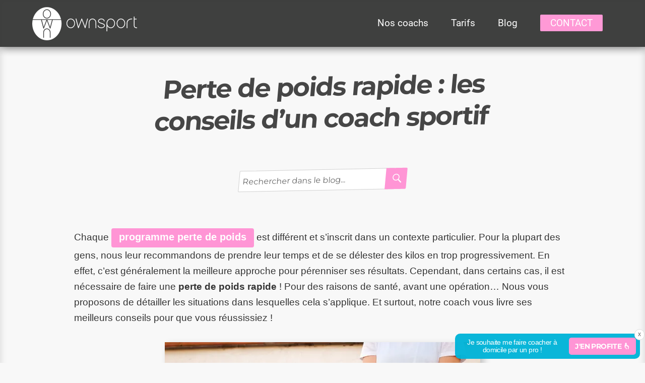

--- FILE ---
content_type: application/x-javascript
request_url: https://www.ownsport.fr/blog/wp-content/cache/minify/cb51d.js?x96373
body_size: 573
content:
function loadCoach(competence){jQuery.ajax({type:"GET",data:"competence="+competence,url:"https://www.ownsport.fr/annuaire-coach-sportif/blog",success:function(json)
{json=jQuery.parseJSON(json);var liste='<div id="coach">';jQuery.each(json,function(key,value){var i=1;jQuery.each(value,function(key,value){if(value.url_photo=='coach_sportif_defaut.jpg')
{if(value.civilite==1)
{urlImage='https://www.ownsport.fr/image/structure/desktop/coach-homme.png';}else
{urlImage='https://www.ownsport.fr/image/structure/desktop/coach-femme.png';}}else
{urlImage='https://www.ownsport.fr/image/photo-coach-sportif/'+value.url_photo;}
liste+='<div class="color'+i+'">';liste+='<a href="https://www.ownsport.fr/coach-sportif/'+value.url+'">';liste+='<img src="'+urlImage+'" alt="'+value.mot_cle+'"/>';liste+='<p class="prenom">'+value.prenom.toUpperCase()+'</p>';liste+='<p class="commune"><img src="https://www.ownsport.fr/image/structure/desktop/localisation.png" alt="logo localisation"><b>'+value.commune.toUpperCase()+'</b></p>';liste+='<p class="diplome"><img class="formaC" src="https://www.ownsport.fr/image/structure/desktop/formation.png" alt="formation coach sportif"><b>'+value.diplome.toUpperCase()+'</b></p>';liste+='</a>';liste+='</div>';if(i==5)
{i=0;}
i++;});});liste+='</div>'
jQuery('#cdoss').html(liste);}});}
jQuery(function(){var Event='touchstart';if(!("ontouchstart"in window)){Event="click";}
jQuery("#button-menu").on(Event,function(e){if(jQuery("#mob-nav").css('left')!='0px'){jQuery("#button-menu").css('background-image','url("/blog/wp-content/themes/twentysixteen-child/image/menu-close-tab.png")');jQuery("#mob-nav").animate({left:"0"},300);jQuery("html, body").css({'overflow':'hidden','position':'fixed'});jQuery(".overlay").fadeIn("300");}});jQuery("#button-menu, .overlay").on(Event,function(e){if(jQuery("#mob-nav").css('left')=='0px'){jQuery("#button-menu").css('background-image','url("/blog/wp-content/themes/twentysixteen-child/image/menu-tab.png")');jQuery("#mob-nav").animate({left:"-100%"},300);jQuery("html, body").css({'overflow-x':'hidden','overflow-y':'scroll','position':'static'});jQuery(".overlay").fadeOut("300");}});jQuery("span#home img").on(Event,function(e){document.location=atob(jQuery(this).attr('data-rel'));});document.querySelectorAll("[data-f]").forEach(child=>{child.addEventListener("click",function(event){if(["connexion","contact-personal-trainer","tarif-coaching/fonctionnement","index/partenaires","index/societe","index/conditions","index/qualite","index/copyright","presse",].includes(this.getAttribute("data-f"))){document.location="/"+this.getAttribute("data-f");return;}
if(event?.target?.tagName!=="SPAN"){document.location="/coach-sportif/"+this.getAttribute("data-f");}});},false);});